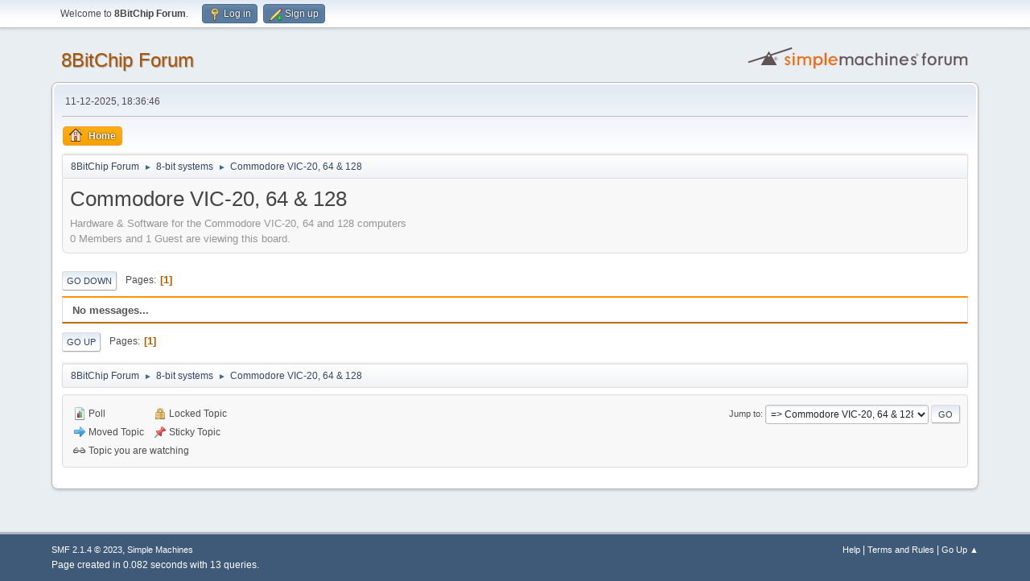

--- FILE ---
content_type: text/html; charset=UTF-8
request_url: https://forum.8bitchip.info/commodore-vic20-64-128/
body_size: 2730
content:
<!DOCTYPE html>
<html lang="en-US">
<head>
	<meta charset="UTF-8">
	<link rel="stylesheet" href="https://forum.8bitchip.info/Themes/default/css/minified_326b8a3fcbfaf77f7e8195b07e3bc79f.css?smf214_1732302456">
	<script>
		var smf_theme_url = "https://forum.8bitchip.info/Themes/default";
		var smf_default_theme_url = "https://forum.8bitchip.info/Themes/default";
		var smf_images_url = "https://forum.8bitchip.info/Themes/default/images";
		var smf_smileys_url = "https://forum.8bitchip.info/Smileys";
		var smf_smiley_sets = "default,classic,aaron,akyhne,fugue,alienine";
		var smf_smiley_sets_default = "default";
		var smf_avatars_url = "https://forum.8bitchip.info/avatars";
		var smf_scripturl = "https://forum.8bitchip.info/index.php?PHPSESSID=cj5ckk3irogn1b808nsvbrbhjb&amp;";
		var smf_iso_case_folding = false;
		var smf_charset = "UTF-8";
		var smf_session_id = "befe8e0518a4c0f3a6ae373a328cd4ba";
		var smf_session_var = "a3d1d96d0";
		var smf_member_id = 0;
		var ajax_notification_text = 'Loading...';
		var help_popup_heading_text = 'A little lost? Let me explain:';
		var banned_text = 'Sorry Guest, you are banned from using this forum!';
		var smf_txt_expand = 'Expand';
		var smf_txt_shrink = 'Shrink';
		var smf_collapseAlt = 'Hide';
		var smf_expandAlt = 'Show';
		var smf_quote_expand = false;
		var allow_xhjr_credentials = false;
	</script>
	<script src="https://ajax.googleapis.com/ajax/libs/jquery/3.6.3/jquery.min.js"></script>
	<script src="https://forum.8bitchip.info/Themes/default/scripts/minified_2747be4f0042ac010c0909582ef422c3.js?smf214_1732302456"></script>
	<script>
	var smf_you_sure ='Are you sure you want to do this?';
	</script>
	<title>Commodore VIC-20, 64 &amp; 128</title>
	<meta name="viewport" content="width=device-width, initial-scale=1">
	<meta property="og:site_name" content="8BitChip Forum">
	<meta property="og:title" content="Commodore VIC-20, 64 &amp; 128">
	<meta property="og:url" content="https://forum.8bitchip.info/index.php?PHPSESSID=cj5ckk3irogn1b808nsvbrbhjb&amp;board=28.0">
	<meta property="og:description" content="Hardware &amp; Software for the Commodore VIC-20, 64 and 128 computers">
	<meta name="description" content="Hardware &amp; Software for the Commodore VIC-20, 64 and 128 computers">
	<meta name="theme-color" content="#557EA0">
	<link rel="canonical" href="https://forum.8bitchip.info/commodore-vic20-64-128/">
	<link rel="help" href="https://forum.8bitchip.info/help/?PHPSESSID=cj5ckk3irogn1b808nsvbrbhjb">
	<link rel="contents" href="https://forum.8bitchip.info/index.php?PHPSESSID=cj5ckk3irogn1b808nsvbrbhjb">
	<link rel="alternate" type="application/rss+xml" title="8BitChip Forum - RSS" href="https://forum.8bitchip.info/commodore-vic20-64-128/?action=.xml;type=rss2;PHPSESSID=cj5ckk3irogn1b808nsvbrbhjb">
	<link rel="alternate" type="application/atom+xml" title="8BitChip Forum - Atom" href="https://forum.8bitchip.info/commodore-vic20-64-128/?action=.xml;type=atom;PHPSESSID=cj5ckk3irogn1b808nsvbrbhjb">
	<link rel="index" href="https://forum.8bitchip.info/commodore-vic20-64-128/?PHPSESSID=cj5ckk3irogn1b808nsvbrbhjb">
</head>
<body id="chrome" class="action_messageindex board_28">
<div id="footerfix">
	<div id="top_section">
		<div class="inner_wrap">
			<ul class="floatleft" id="top_info">
				<li class="welcome">
					Welcome to <strong>8BitChip Forum</strong>.
				</li>
				<li class="button_login">
					<a href="https://forum.8bitchip.info/index.php?action=login;PHPSESSID=cj5ckk3irogn1b808nsvbrbhjb" class="open" onclick="return reqOverlayDiv(this.href, 'Log in', 'login');">
						<span class="main_icons login"></span>
						<span class="textmenu">Log in</span>
					</a>
				</li>
				<li class="button_signup">
					<a href="https://forum.8bitchip.info/signup/?PHPSESSID=cj5ckk3irogn1b808nsvbrbhjb" class="open">
						<span class="main_icons regcenter"></span>
						<span class="textmenu">Sign up</span>
					</a>
				</li>
			</ul>
		</div><!-- .inner_wrap -->
	</div><!-- #top_section -->
	<div id="header">
		<h1 class="forumtitle">
			<a id="top" href="https://forum.8bitchip.info/index.php?PHPSESSID=cj5ckk3irogn1b808nsvbrbhjb">8BitChip Forum</a>
		</h1>
		<img id="smflogo" src="https://forum.8bitchip.info/Themes/default/images/smflogo.svg" alt="Simple Machines Forum" title="Simple Machines Forum">
	</div>
	<div id="wrapper">
		<div id="upper_section">
			<div id="inner_section">
				<div id="inner_wrap" class="hide_720">
					<div class="user">
						<time datetime="2025-12-11T17:36:46Z">11-12-2025, 18:36:46</time>
					</div>
				</div>
				<a class="mobile_user_menu">
					<span class="menu_icon"></span>
					<span class="text_menu">Main Menu</span>
				</a>
				<div id="main_menu">
					<div id="mobile_user_menu" class="popup_container">
						<div class="popup_window description">
							<div class="popup_heading">Main Menu
								<a href="javascript:void(0)" class="main_icons hide_popup"></a>
							</div>
							
					<ul class="dropmenu menu_nav">
						<li class="button_home">
							<a class="active" href="https://forum.8bitchip.info/index.php?PHPSESSID=cj5ckk3irogn1b808nsvbrbhjb">
								<span class="main_icons home"></span><span class="textmenu">Home</span>
							</a>
						</li>
					</ul><!-- .menu_nav -->
						</div>
					</div>
				</div>
				<div class="navigate_section">
					<ul>
						<li>
							<a href="https://forum.8bitchip.info/index.php?PHPSESSID=cj5ckk3irogn1b808nsvbrbhjb"><span>8BitChip Forum</span></a>
						</li>
						<li>
							<span class="dividers"> &#9658; </span>
							<a href="https://forum.8bitchip.info/index.php?PHPSESSID=cj5ckk3irogn1b808nsvbrbhjb#c7"><span>8-bit systems</span></a>
						</li>
						<li class="last">
							<span class="dividers"> &#9658; </span>
							<a href="https://forum.8bitchip.info/commodore-vic20-64-128/?PHPSESSID=cj5ckk3irogn1b808nsvbrbhjb"><span>Commodore VIC-20, 64 &amp; 128</span></a>
						</li>
					</ul>
				</div><!-- .navigate_section -->
			</div><!-- #inner_section -->
		</div><!-- #upper_section -->
		<div id="content_section">
			<div id="main_content_section"><div id="display_head" class="information">
			<h2 class="display_title">Commodore VIC-20, 64 &amp; 128</h2>
			<p>Hardware &amp; Software for the Commodore VIC-20, 64 and 128 computers</p>
			<p>0 Members and 1 Guest are viewing this board.
			</p>
		</div>
	<div class="pagesection">
		 
		<div class="pagelinks floatleft">
			<a href="#bot" class="button">Go Down</a>
			<span class="pages">Pages</span><span class="current_page">1</span> 
		</div>
		
	</div>
		<div id="messageindex">
			<div class="title_bar" id="topic_header">
				<h3 class="titlebg">No messages...</h3>
			</div><!-- #topic_header -->
			<div id="topic_container">
			</div><!-- #topic_container -->
		</div><!-- #messageindex -->
	<div class="pagesection">
		
		 
		<div class="pagelinks floatleft">
			<a href="#main_content_section" class="button" id="bot">Go Up</a>
			<span class="pages">Pages</span><span class="current_page">1</span> 
		</div>
	</div>
				<div class="navigate_section">
					<ul>
						<li>
							<a href="https://forum.8bitchip.info/index.php?PHPSESSID=cj5ckk3irogn1b808nsvbrbhjb"><span>8BitChip Forum</span></a>
						</li>
						<li>
							<span class="dividers"> &#9658; </span>
							<a href="https://forum.8bitchip.info/index.php?PHPSESSID=cj5ckk3irogn1b808nsvbrbhjb#c7"><span>8-bit systems</span></a>
						</li>
						<li class="last">
							<span class="dividers"> &#9658; </span>
							<a href="https://forum.8bitchip.info/commodore-vic20-64-128/?PHPSESSID=cj5ckk3irogn1b808nsvbrbhjb"><span>Commodore VIC-20, 64 &amp; 128</span></a>
						</li>
					</ul>
				</div><!-- .navigate_section -->
	<script>
		var oQuickModifyTopic = new QuickModifyTopic({
			aHidePrefixes: Array("lockicon", "stickyicon", "pages", "newicon"),
			bMouseOnDiv: false,
		});
	</script>
	<div class="tborder" id="topic_icons">
		<div class="information">
			<p id="message_index_jump_to"></p>
			<p class="floatleft">
				<span class="main_icons poll"></span> Poll<br>
				<span class="main_icons move"></span> Moved Topic<br>
			</p>
			<p>
				<span class="main_icons lock"></span> Locked Topic<br>
				<span class="main_icons sticky"></span> Sticky Topic<br>
				<span class="main_icons watch"></span> Topic you are watching<br>
			</p>
			<script>
				if (typeof(window.XMLHttpRequest) != "undefined")
					aJumpTo[aJumpTo.length] = new JumpTo({
						sContainerId: "message_index_jump_to",
						sJumpToTemplate: "<label class=\"smalltext jump_to\" for=\"%select_id%\">Jump to<" + "/label> %dropdown_list%",
						iCurBoardId: 28,
						iCurBoardChildLevel: 0,
						sCurBoardName: "Commodore VIC-20, 64 &amp; 128",
						sBoardChildLevelIndicator: "==",
						sBoardPrefix: "=> ",
						sCatSeparator: "-----------------------------",
						sCatPrefix: "",
						sGoButtonLabel: "Go"
					});
			</script>
		</div><!-- .information -->
	</div><!-- #topic_icons -->
	<div id="mobile_action" class="popup_container">
		<div class="popup_window description">
			<div class="popup_heading">User actions
				<a href="javascript:void(0)" class="main_icons hide_popup"></a>
			</div>
			
		</div>
	</div>
			</div><!-- #main_content_section -->
		</div><!-- #content_section -->
	</div><!-- #wrapper -->
</div><!-- #footerfix -->
	<div id="footer">
		<div class="inner_wrap">
		<ul>
			<li class="floatright"><a href="https://forum.8bitchip.info/help/?PHPSESSID=cj5ckk3irogn1b808nsvbrbhjb">Help</a> | <a href="https://forum.8bitchip.info/agreement/?PHPSESSID=cj5ckk3irogn1b808nsvbrbhjb">Terms and Rules</a> | <a href="#top_section">Go Up &#9650;</a></li>
			<li class="copyright"><a href="https://forum.8bitchip.info/credits/?PHPSESSID=cj5ckk3irogn1b808nsvbrbhjb" title="License" target="_blank" rel="noopener">SMF 2.1.4 &copy; 2023</a>, <a href="https://www.simplemachines.org" title="Simple Machines" target="_blank" rel="noopener">Simple Machines</a></li>
		</ul>
		<p>Page created in 0.082 seconds with 13 queries.</p>
		</div>
	</div><!-- #footer -->
<script>
window.addEventListener("DOMContentLoaded", function() {
	function triggerCron()
	{
		$.get('https://forum.8bitchip.info' + "/cron.php?ts=1765474605");
	}
	window.setTimeout(triggerCron, 1);
});
</script>
</body>
</html>